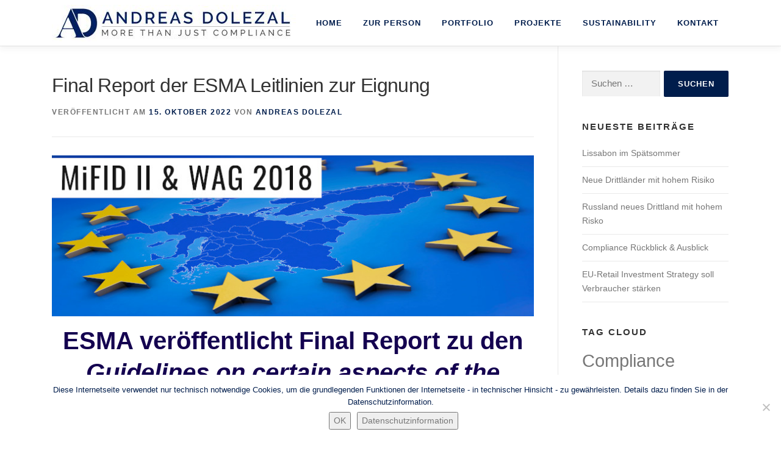

--- FILE ---
content_type: text/html; charset=UTF-8
request_url: https://www.andreasdolezal.at/kommende-esma-leitlinien-zur-eignung/
body_size: 15990
content:
<!DOCTYPE html>
<html dir="ltr" lang="de" prefix="og: https://ogp.me/ns#">
<head>
<meta charset="UTF-8">
<meta name="viewport" content="width=device-width, initial-scale=1">
<link rel="profile" href="http://gmpg.org/xfn/11">
<title>Final Report der ESMA Leitlinien zur Eignung - Andreas Dolezal</title>

		<!-- All in One SEO Pro 4.9.3 - aioseo.com -->
	<meta name="description" content="ESMA veröffentlicht Final Report zu den Guidelines on certain aspects of the MiFID II suitability requirements Am 23. September 2022 hat die Europäische Wertpapier- und Marktaufsichtsbehörde ESMA den Final Report zu den neuen Leitlinien zur MiFID II-Beurteilung der Eignung/Geeignetheit veröffentlicht. Darin enthalten sind auch die Sichtweise der ESMA zur Abfrage der Nachhaltigkeitspräferenzen. Am 27. Januar" />
	<meta name="robots" content="max-image-preview:large" />
	<meta name="author" content="Andreas Dolezal"/>
	<link rel="canonical" href="https://www.andreasdolezal.at/kommende-esma-leitlinien-zur-eignung/" />
	<meta name="generator" content="All in One SEO Pro (AIOSEO) 4.9.3" />
		<meta property="og:locale" content="de_DE" />
		<meta property="og:site_name" content="Andreas Dolezal - MORE THAN JUST COMPLIANCE" />
		<meta property="og:type" content="article" />
		<meta property="og:title" content="Final Report der ESMA Leitlinien zur Eignung - Andreas Dolezal" />
		<meta property="og:description" content="ESMA veröffentlicht Final Report zu den Guidelines on certain aspects of the MiFID II suitability requirements Am 23. September 2022 hat die Europäische Wertpapier- und Marktaufsichtsbehörde ESMA den Final Report zu den neuen Leitlinien zur MiFID II-Beurteilung der Eignung/Geeignetheit veröffentlicht. Darin enthalten sind auch die Sichtweise der ESMA zur Abfrage der Nachhaltigkeitspräferenzen. Am 27. Januar" />
		<meta property="og:url" content="https://www.andreasdolezal.at/kommende-esma-leitlinien-zur-eignung/" />
		<meta property="og:image" content="https://www.andreasdolezal.at/wp-content/uploads/2023/02/SE_Handbuch_Andreas_Dolezal_Portrait.png" />
		<meta property="og:image:secure_url" content="https://www.andreasdolezal.at/wp-content/uploads/2023/02/SE_Handbuch_Andreas_Dolezal_Portrait.png" />
		<meta property="og:image:width" content="600" />
		<meta property="og:image:height" content="564" />
		<meta property="article:published_time" content="2022-10-15T12:19:42+00:00" />
		<meta property="article:modified_time" content="2023-01-10T16:54:22+00:00" />
		<meta name="twitter:card" content="summary_large_image" />
		<meta name="twitter:title" content="Final Report der ESMA Leitlinien zur Eignung - Andreas Dolezal" />
		<meta name="twitter:description" content="ESMA veröffentlicht Final Report zu den Guidelines on certain aspects of the MiFID II suitability requirements Am 23. September 2022 hat die Europäische Wertpapier- und Marktaufsichtsbehörde ESMA den Final Report zu den neuen Leitlinien zur MiFID II-Beurteilung der Eignung/Geeignetheit veröffentlicht. Darin enthalten sind auch die Sichtweise der ESMA zur Abfrage der Nachhaltigkeitspräferenzen. Am 27. Januar" />
		<meta name="twitter:image" content="https://www.andreasdolezal.at/wp-content/uploads/2023/02/SE_Handbuch_Andreas_Dolezal_Portrait.png" />
		<script type="application/ld+json" class="aioseo-schema">
			{"@context":"https:\/\/schema.org","@graph":[{"@type":"BlogPosting","@id":"https:\/\/www.andreasdolezal.at\/kommende-esma-leitlinien-zur-eignung\/#blogposting","name":"Final Report der ESMA Leitlinien zur Eignung - Andreas Dolezal","headline":"Final Report der ESMA Leitlinien zur Eignung","author":{"@id":"https:\/\/www.andreasdolezal.at\/author\/andreas-dolezal\/#author"},"publisher":{"@id":"https:\/\/www.andreasdolezal.at\/#person"},"image":{"@type":"ImageObject","url":"https:\/\/www.andreasdolezal.at\/wp-content\/uploads\/2021\/08\/Beitragsbild_Andreas_Dolezal_MiFIDII.jpg","width":800,"height":400},"datePublished":"2022-10-15T14:19:42+02:00","dateModified":"2023-01-10T17:54:22+01:00","inLanguage":"de-DE","mainEntityOfPage":{"@id":"https:\/\/www.andreasdolezal.at\/kommende-esma-leitlinien-zur-eignung\/#webpage"},"isPartOf":{"@id":"https:\/\/www.andreasdolezal.at\/kommende-esma-leitlinien-zur-eignung\/#webpage"},"articleSection":"Compliance, MiFID II, Sustainable Finance, Taxonomie"},{"@type":"BreadcrumbList","@id":"https:\/\/www.andreasdolezal.at\/kommende-esma-leitlinien-zur-eignung\/#breadcrumblist","itemListElement":[{"@type":"ListItem","@id":"https:\/\/www.andreasdolezal.at#listItem","position":1,"name":"Home","item":"https:\/\/www.andreasdolezal.at","nextItem":{"@type":"ListItem","@id":"https:\/\/www.andreasdolezal.at\/category\/compliance\/#listItem","name":"Compliance"}},{"@type":"ListItem","@id":"https:\/\/www.andreasdolezal.at\/category\/compliance\/#listItem","position":2,"name":"Compliance","item":"https:\/\/www.andreasdolezal.at\/category\/compliance\/","nextItem":{"@type":"ListItem","@id":"https:\/\/www.andreasdolezal.at\/kommende-esma-leitlinien-zur-eignung\/#listItem","name":"Final Report der ESMA Leitlinien zur Eignung"},"previousItem":{"@type":"ListItem","@id":"https:\/\/www.andreasdolezal.at#listItem","name":"Home"}},{"@type":"ListItem","@id":"https:\/\/www.andreasdolezal.at\/kommende-esma-leitlinien-zur-eignung\/#listItem","position":3,"name":"Final Report der ESMA Leitlinien zur Eignung","previousItem":{"@type":"ListItem","@id":"https:\/\/www.andreasdolezal.at\/category\/compliance\/#listItem","name":"Compliance"}}]},{"@type":"Person","@id":"https:\/\/www.andreasdolezal.at\/#person","name":"Andreas Dolezal","image":{"@type":"ImageObject","@id":"https:\/\/www.andreasdolezal.at\/kommende-esma-leitlinien-zur-eignung\/#personImage","url":"https:\/\/secure.gravatar.com\/avatar\/4abfc9d765ad57ddecd273f5caee5b66ada9915d008bd6f0b22bdbb015c0844a?s=96&d=mm&r=g","width":96,"height":96,"caption":"Andreas Dolezal"}},{"@type":"Person","@id":"https:\/\/www.andreasdolezal.at\/author\/andreas-dolezal\/#author","url":"https:\/\/www.andreasdolezal.at\/author\/andreas-dolezal\/","name":"Andreas Dolezal","image":{"@type":"ImageObject","@id":"https:\/\/www.andreasdolezal.at\/kommende-esma-leitlinien-zur-eignung\/#authorImage","url":"https:\/\/secure.gravatar.com\/avatar\/4abfc9d765ad57ddecd273f5caee5b66ada9915d008bd6f0b22bdbb015c0844a?s=96&d=mm&r=g","width":96,"height":96,"caption":"Andreas Dolezal"}},{"@type":"WebPage","@id":"https:\/\/www.andreasdolezal.at\/kommende-esma-leitlinien-zur-eignung\/#webpage","url":"https:\/\/www.andreasdolezal.at\/kommende-esma-leitlinien-zur-eignung\/","name":"Final Report der ESMA Leitlinien zur Eignung - Andreas Dolezal","description":"ESMA ver\u00f6ffentlicht Final Report zu den Guidelines on certain aspects of the MiFID II suitability requirements Am 23. September 2022 hat die Europ\u00e4ische Wertpapier- und Marktaufsichtsbeh\u00f6rde ESMA den Final Report zu den neuen Leitlinien zur MiFID II-Beurteilung der Eignung\/Geeignetheit ver\u00f6ffentlicht. Darin enthalten sind auch die Sichtweise der ESMA zur Abfrage der Nachhaltigkeitspr\u00e4ferenzen. Am 27. Januar","inLanguage":"de-DE","isPartOf":{"@id":"https:\/\/www.andreasdolezal.at\/#website"},"breadcrumb":{"@id":"https:\/\/www.andreasdolezal.at\/kommende-esma-leitlinien-zur-eignung\/#breadcrumblist"},"author":{"@id":"https:\/\/www.andreasdolezal.at\/author\/andreas-dolezal\/#author"},"creator":{"@id":"https:\/\/www.andreasdolezal.at\/author\/andreas-dolezal\/#author"},"image":{"@type":"ImageObject","url":"https:\/\/www.andreasdolezal.at\/wp-content\/uploads\/2021\/08\/Beitragsbild_Andreas_Dolezal_MiFIDII.jpg","@id":"https:\/\/www.andreasdolezal.at\/kommende-esma-leitlinien-zur-eignung\/#mainImage","width":800,"height":400},"primaryImageOfPage":{"@id":"https:\/\/www.andreasdolezal.at\/kommende-esma-leitlinien-zur-eignung\/#mainImage"},"datePublished":"2022-10-15T14:19:42+02:00","dateModified":"2023-01-10T17:54:22+01:00"},{"@type":"WebSite","@id":"https:\/\/www.andreasdolezal.at\/#website","url":"https:\/\/www.andreasdolezal.at\/","name":"Andreas Dolezal","description":"MORE THAN JUST COMPLIANCE","inLanguage":"de-DE","publisher":{"@id":"https:\/\/www.andreasdolezal.at\/#person"}}]}
		</script>
		<!-- All in One SEO Pro -->

<link rel="alternate" type="application/rss+xml" title="Andreas Dolezal &raquo; Feed" href="https://www.andreasdolezal.at/feed/" />
<link rel="alternate" type="application/rss+xml" title="Andreas Dolezal &raquo; Kommentar-Feed" href="https://www.andreasdolezal.at/comments/feed/" />
<link rel="alternate" title="oEmbed (JSON)" type="application/json+oembed" href="https://www.andreasdolezal.at/wp-json/oembed/1.0/embed?url=https%3A%2F%2Fwww.andreasdolezal.at%2Fkommende-esma-leitlinien-zur-eignung%2F" />
<link rel="alternate" title="oEmbed (XML)" type="text/xml+oembed" href="https://www.andreasdolezal.at/wp-json/oembed/1.0/embed?url=https%3A%2F%2Fwww.andreasdolezal.at%2Fkommende-esma-leitlinien-zur-eignung%2F&#038;format=xml" />
<style id='wp-img-auto-sizes-contain-inline-css' type='text/css'>
img:is([sizes=auto i],[sizes^="auto," i]){contain-intrinsic-size:3000px 1500px}
/*# sourceURL=wp-img-auto-sizes-contain-inline-css */
</style>
<style id='wp-block-library-inline-css' type='text/css'>
:root{--wp-block-synced-color:#7a00df;--wp-block-synced-color--rgb:122,0,223;--wp-bound-block-color:var(--wp-block-synced-color);--wp-editor-canvas-background:#ddd;--wp-admin-theme-color:#007cba;--wp-admin-theme-color--rgb:0,124,186;--wp-admin-theme-color-darker-10:#006ba1;--wp-admin-theme-color-darker-10--rgb:0,107,160.5;--wp-admin-theme-color-darker-20:#005a87;--wp-admin-theme-color-darker-20--rgb:0,90,135;--wp-admin-border-width-focus:2px}@media (min-resolution:192dpi){:root{--wp-admin-border-width-focus:1.5px}}.wp-element-button{cursor:pointer}:root .has-very-light-gray-background-color{background-color:#eee}:root .has-very-dark-gray-background-color{background-color:#313131}:root .has-very-light-gray-color{color:#eee}:root .has-very-dark-gray-color{color:#313131}:root .has-vivid-green-cyan-to-vivid-cyan-blue-gradient-background{background:linear-gradient(135deg,#00d084,#0693e3)}:root .has-purple-crush-gradient-background{background:linear-gradient(135deg,#34e2e4,#4721fb 50%,#ab1dfe)}:root .has-hazy-dawn-gradient-background{background:linear-gradient(135deg,#faaca8,#dad0ec)}:root .has-subdued-olive-gradient-background{background:linear-gradient(135deg,#fafae1,#67a671)}:root .has-atomic-cream-gradient-background{background:linear-gradient(135deg,#fdd79a,#004a59)}:root .has-nightshade-gradient-background{background:linear-gradient(135deg,#330968,#31cdcf)}:root .has-midnight-gradient-background{background:linear-gradient(135deg,#020381,#2874fc)}:root{--wp--preset--font-size--normal:16px;--wp--preset--font-size--huge:42px}.has-regular-font-size{font-size:1em}.has-larger-font-size{font-size:2.625em}.has-normal-font-size{font-size:var(--wp--preset--font-size--normal)}.has-huge-font-size{font-size:var(--wp--preset--font-size--huge)}.has-text-align-center{text-align:center}.has-text-align-left{text-align:left}.has-text-align-right{text-align:right}.has-fit-text{white-space:nowrap!important}#end-resizable-editor-section{display:none}.aligncenter{clear:both}.items-justified-left{justify-content:flex-start}.items-justified-center{justify-content:center}.items-justified-right{justify-content:flex-end}.items-justified-space-between{justify-content:space-between}.screen-reader-text{border:0;clip-path:inset(50%);height:1px;margin:-1px;overflow:hidden;padding:0;position:absolute;width:1px;word-wrap:normal!important}.screen-reader-text:focus{background-color:#ddd;clip-path:none;color:#444;display:block;font-size:1em;height:auto;left:5px;line-height:normal;padding:15px 23px 14px;text-decoration:none;top:5px;width:auto;z-index:100000}html :where(.has-border-color){border-style:solid}html :where([style*=border-top-color]){border-top-style:solid}html :where([style*=border-right-color]){border-right-style:solid}html :where([style*=border-bottom-color]){border-bottom-style:solid}html :where([style*=border-left-color]){border-left-style:solid}html :where([style*=border-width]){border-style:solid}html :where([style*=border-top-width]){border-top-style:solid}html :where([style*=border-right-width]){border-right-style:solid}html :where([style*=border-bottom-width]){border-bottom-style:solid}html :where([style*=border-left-width]){border-left-style:solid}html :where(img[class*=wp-image-]){height:auto;max-width:100%}:where(figure){margin:0 0 1em}html :where(.is-position-sticky){--wp-admin--admin-bar--position-offset:var(--wp-admin--admin-bar--height,0px)}@media screen and (max-width:600px){html :where(.is-position-sticky){--wp-admin--admin-bar--position-offset:0px}}

/*# sourceURL=wp-block-library-inline-css */
</style><style id='wp-block-heading-inline-css' type='text/css'>
h1:where(.wp-block-heading).has-background,h2:where(.wp-block-heading).has-background,h3:where(.wp-block-heading).has-background,h4:where(.wp-block-heading).has-background,h5:where(.wp-block-heading).has-background,h6:where(.wp-block-heading).has-background{padding:1.25em 2.375em}h1.has-text-align-left[style*=writing-mode]:where([style*=vertical-lr]),h1.has-text-align-right[style*=writing-mode]:where([style*=vertical-rl]),h2.has-text-align-left[style*=writing-mode]:where([style*=vertical-lr]),h2.has-text-align-right[style*=writing-mode]:where([style*=vertical-rl]),h3.has-text-align-left[style*=writing-mode]:where([style*=vertical-lr]),h3.has-text-align-right[style*=writing-mode]:where([style*=vertical-rl]),h4.has-text-align-left[style*=writing-mode]:where([style*=vertical-lr]),h4.has-text-align-right[style*=writing-mode]:where([style*=vertical-rl]),h5.has-text-align-left[style*=writing-mode]:where([style*=vertical-lr]),h5.has-text-align-right[style*=writing-mode]:where([style*=vertical-rl]),h6.has-text-align-left[style*=writing-mode]:where([style*=vertical-lr]),h6.has-text-align-right[style*=writing-mode]:where([style*=vertical-rl]){rotate:180deg}
/*# sourceURL=https://www.andreasdolezal.at/wp-includes/blocks/heading/style.min.css */
</style>
<style id='wp-block-image-inline-css' type='text/css'>
.wp-block-image>a,.wp-block-image>figure>a{display:inline-block}.wp-block-image img{box-sizing:border-box;height:auto;max-width:100%;vertical-align:bottom}@media not (prefers-reduced-motion){.wp-block-image img.hide{visibility:hidden}.wp-block-image img.show{animation:show-content-image .4s}}.wp-block-image[style*=border-radius] img,.wp-block-image[style*=border-radius]>a{border-radius:inherit}.wp-block-image.has-custom-border img{box-sizing:border-box}.wp-block-image.aligncenter{text-align:center}.wp-block-image.alignfull>a,.wp-block-image.alignwide>a{width:100%}.wp-block-image.alignfull img,.wp-block-image.alignwide img{height:auto;width:100%}.wp-block-image .aligncenter,.wp-block-image .alignleft,.wp-block-image .alignright,.wp-block-image.aligncenter,.wp-block-image.alignleft,.wp-block-image.alignright{display:table}.wp-block-image .aligncenter>figcaption,.wp-block-image .alignleft>figcaption,.wp-block-image .alignright>figcaption,.wp-block-image.aligncenter>figcaption,.wp-block-image.alignleft>figcaption,.wp-block-image.alignright>figcaption{caption-side:bottom;display:table-caption}.wp-block-image .alignleft{float:left;margin:.5em 1em .5em 0}.wp-block-image .alignright{float:right;margin:.5em 0 .5em 1em}.wp-block-image .aligncenter{margin-left:auto;margin-right:auto}.wp-block-image :where(figcaption){margin-bottom:1em;margin-top:.5em}.wp-block-image.is-style-circle-mask img{border-radius:9999px}@supports ((-webkit-mask-image:none) or (mask-image:none)) or (-webkit-mask-image:none){.wp-block-image.is-style-circle-mask img{border-radius:0;-webkit-mask-image:url('data:image/svg+xml;utf8,<svg viewBox="0 0 100 100" xmlns="http://www.w3.org/2000/svg"><circle cx="50" cy="50" r="50"/></svg>');mask-image:url('data:image/svg+xml;utf8,<svg viewBox="0 0 100 100" xmlns="http://www.w3.org/2000/svg"><circle cx="50" cy="50" r="50"/></svg>');mask-mode:alpha;-webkit-mask-position:center;mask-position:center;-webkit-mask-repeat:no-repeat;mask-repeat:no-repeat;-webkit-mask-size:contain;mask-size:contain}}:root :where(.wp-block-image.is-style-rounded img,.wp-block-image .is-style-rounded img){border-radius:9999px}.wp-block-image figure{margin:0}.wp-lightbox-container{display:flex;flex-direction:column;position:relative}.wp-lightbox-container img{cursor:zoom-in}.wp-lightbox-container img:hover+button{opacity:1}.wp-lightbox-container button{align-items:center;backdrop-filter:blur(16px) saturate(180%);background-color:#5a5a5a40;border:none;border-radius:4px;cursor:zoom-in;display:flex;height:20px;justify-content:center;opacity:0;padding:0;position:absolute;right:16px;text-align:center;top:16px;width:20px;z-index:100}@media not (prefers-reduced-motion){.wp-lightbox-container button{transition:opacity .2s ease}}.wp-lightbox-container button:focus-visible{outline:3px auto #5a5a5a40;outline:3px auto -webkit-focus-ring-color;outline-offset:3px}.wp-lightbox-container button:hover{cursor:pointer;opacity:1}.wp-lightbox-container button:focus{opacity:1}.wp-lightbox-container button:focus,.wp-lightbox-container button:hover,.wp-lightbox-container button:not(:hover):not(:active):not(.has-background){background-color:#5a5a5a40;border:none}.wp-lightbox-overlay{box-sizing:border-box;cursor:zoom-out;height:100vh;left:0;overflow:hidden;position:fixed;top:0;visibility:hidden;width:100%;z-index:100000}.wp-lightbox-overlay .close-button{align-items:center;cursor:pointer;display:flex;justify-content:center;min-height:40px;min-width:40px;padding:0;position:absolute;right:calc(env(safe-area-inset-right) + 16px);top:calc(env(safe-area-inset-top) + 16px);z-index:5000000}.wp-lightbox-overlay .close-button:focus,.wp-lightbox-overlay .close-button:hover,.wp-lightbox-overlay .close-button:not(:hover):not(:active):not(.has-background){background:none;border:none}.wp-lightbox-overlay .lightbox-image-container{height:var(--wp--lightbox-container-height);left:50%;overflow:hidden;position:absolute;top:50%;transform:translate(-50%,-50%);transform-origin:top left;width:var(--wp--lightbox-container-width);z-index:9999999999}.wp-lightbox-overlay .wp-block-image{align-items:center;box-sizing:border-box;display:flex;height:100%;justify-content:center;margin:0;position:relative;transform-origin:0 0;width:100%;z-index:3000000}.wp-lightbox-overlay .wp-block-image img{height:var(--wp--lightbox-image-height);min-height:var(--wp--lightbox-image-height);min-width:var(--wp--lightbox-image-width);width:var(--wp--lightbox-image-width)}.wp-lightbox-overlay .wp-block-image figcaption{display:none}.wp-lightbox-overlay button{background:none;border:none}.wp-lightbox-overlay .scrim{background-color:#fff;height:100%;opacity:.9;position:absolute;width:100%;z-index:2000000}.wp-lightbox-overlay.active{visibility:visible}@media not (prefers-reduced-motion){.wp-lightbox-overlay.active{animation:turn-on-visibility .25s both}.wp-lightbox-overlay.active img{animation:turn-on-visibility .35s both}.wp-lightbox-overlay.show-closing-animation:not(.active){animation:turn-off-visibility .35s both}.wp-lightbox-overlay.show-closing-animation:not(.active) img{animation:turn-off-visibility .25s both}.wp-lightbox-overlay.zoom.active{animation:none;opacity:1;visibility:visible}.wp-lightbox-overlay.zoom.active .lightbox-image-container{animation:lightbox-zoom-in .4s}.wp-lightbox-overlay.zoom.active .lightbox-image-container img{animation:none}.wp-lightbox-overlay.zoom.active .scrim{animation:turn-on-visibility .4s forwards}.wp-lightbox-overlay.zoom.show-closing-animation:not(.active){animation:none}.wp-lightbox-overlay.zoom.show-closing-animation:not(.active) .lightbox-image-container{animation:lightbox-zoom-out .4s}.wp-lightbox-overlay.zoom.show-closing-animation:not(.active) .lightbox-image-container img{animation:none}.wp-lightbox-overlay.zoom.show-closing-animation:not(.active) .scrim{animation:turn-off-visibility .4s forwards}}@keyframes show-content-image{0%{visibility:hidden}99%{visibility:hidden}to{visibility:visible}}@keyframes turn-on-visibility{0%{opacity:0}to{opacity:1}}@keyframes turn-off-visibility{0%{opacity:1;visibility:visible}99%{opacity:0;visibility:visible}to{opacity:0;visibility:hidden}}@keyframes lightbox-zoom-in{0%{transform:translate(calc((-100vw + var(--wp--lightbox-scrollbar-width))/2 + var(--wp--lightbox-initial-left-position)),calc(-50vh + var(--wp--lightbox-initial-top-position))) scale(var(--wp--lightbox-scale))}to{transform:translate(-50%,-50%) scale(1)}}@keyframes lightbox-zoom-out{0%{transform:translate(-50%,-50%) scale(1);visibility:visible}99%{visibility:visible}to{transform:translate(calc((-100vw + var(--wp--lightbox-scrollbar-width))/2 + var(--wp--lightbox-initial-left-position)),calc(-50vh + var(--wp--lightbox-initial-top-position))) scale(var(--wp--lightbox-scale));visibility:hidden}}
/*# sourceURL=https://www.andreasdolezal.at/wp-includes/blocks/image/style.min.css */
</style>
<style id='wp-block-image-theme-inline-css' type='text/css'>
:root :where(.wp-block-image figcaption){color:#555;font-size:13px;text-align:center}.is-dark-theme :root :where(.wp-block-image figcaption){color:#ffffffa6}.wp-block-image{margin:0 0 1em}
/*# sourceURL=https://www.andreasdolezal.at/wp-includes/blocks/image/theme.min.css */
</style>
<style id='wp-block-paragraph-inline-css' type='text/css'>
.is-small-text{font-size:.875em}.is-regular-text{font-size:1em}.is-large-text{font-size:2.25em}.is-larger-text{font-size:3em}.has-drop-cap:not(:focus):first-letter{float:left;font-size:8.4em;font-style:normal;font-weight:100;line-height:.68;margin:.05em .1em 0 0;text-transform:uppercase}body.rtl .has-drop-cap:not(:focus):first-letter{float:none;margin-left:.1em}p.has-drop-cap.has-background{overflow:hidden}:root :where(p.has-background){padding:1.25em 2.375em}:where(p.has-text-color:not(.has-link-color)) a{color:inherit}p.has-text-align-left[style*="writing-mode:vertical-lr"],p.has-text-align-right[style*="writing-mode:vertical-rl"]{rotate:180deg}
/*# sourceURL=https://www.andreasdolezal.at/wp-includes/blocks/paragraph/style.min.css */
</style>
<style id='wp-block-separator-inline-css' type='text/css'>
@charset "UTF-8";.wp-block-separator{border:none;border-top:2px solid}:root :where(.wp-block-separator.is-style-dots){height:auto;line-height:1;text-align:center}:root :where(.wp-block-separator.is-style-dots):before{color:currentColor;content:"···";font-family:serif;font-size:1.5em;letter-spacing:2em;padding-left:2em}.wp-block-separator.is-style-dots{background:none!important;border:none!important}
/*# sourceURL=https://www.andreasdolezal.at/wp-includes/blocks/separator/style.min.css */
</style>
<style id='wp-block-separator-theme-inline-css' type='text/css'>
.wp-block-separator.has-css-opacity{opacity:.4}.wp-block-separator{border:none;border-bottom:2px solid;margin-left:auto;margin-right:auto}.wp-block-separator.has-alpha-channel-opacity{opacity:1}.wp-block-separator:not(.is-style-wide):not(.is-style-dots){width:100px}.wp-block-separator.has-background:not(.is-style-dots){border-bottom:none;height:1px}.wp-block-separator.has-background:not(.is-style-wide):not(.is-style-dots){height:2px}
/*# sourceURL=https://www.andreasdolezal.at/wp-includes/blocks/separator/theme.min.css */
</style>
<style id='global-styles-inline-css' type='text/css'>
:root{--wp--preset--aspect-ratio--square: 1;--wp--preset--aspect-ratio--4-3: 4/3;--wp--preset--aspect-ratio--3-4: 3/4;--wp--preset--aspect-ratio--3-2: 3/2;--wp--preset--aspect-ratio--2-3: 2/3;--wp--preset--aspect-ratio--16-9: 16/9;--wp--preset--aspect-ratio--9-16: 9/16;--wp--preset--color--black: #000000;--wp--preset--color--cyan-bluish-gray: #abb8c3;--wp--preset--color--white: #ffffff;--wp--preset--color--pale-pink: #f78da7;--wp--preset--color--vivid-red: #cf2e2e;--wp--preset--color--luminous-vivid-orange: #ff6900;--wp--preset--color--luminous-vivid-amber: #fcb900;--wp--preset--color--light-green-cyan: #7bdcb5;--wp--preset--color--vivid-green-cyan: #00d084;--wp--preset--color--pale-cyan-blue: #8ed1fc;--wp--preset--color--vivid-cyan-blue: #0693e3;--wp--preset--color--vivid-purple: #9b51e0;--wp--preset--gradient--vivid-cyan-blue-to-vivid-purple: linear-gradient(135deg,rgb(6,147,227) 0%,rgb(155,81,224) 100%);--wp--preset--gradient--light-green-cyan-to-vivid-green-cyan: linear-gradient(135deg,rgb(122,220,180) 0%,rgb(0,208,130) 100%);--wp--preset--gradient--luminous-vivid-amber-to-luminous-vivid-orange: linear-gradient(135deg,rgb(252,185,0) 0%,rgb(255,105,0) 100%);--wp--preset--gradient--luminous-vivid-orange-to-vivid-red: linear-gradient(135deg,rgb(255,105,0) 0%,rgb(207,46,46) 100%);--wp--preset--gradient--very-light-gray-to-cyan-bluish-gray: linear-gradient(135deg,rgb(238,238,238) 0%,rgb(169,184,195) 100%);--wp--preset--gradient--cool-to-warm-spectrum: linear-gradient(135deg,rgb(74,234,220) 0%,rgb(151,120,209) 20%,rgb(207,42,186) 40%,rgb(238,44,130) 60%,rgb(251,105,98) 80%,rgb(254,248,76) 100%);--wp--preset--gradient--blush-light-purple: linear-gradient(135deg,rgb(255,206,236) 0%,rgb(152,150,240) 100%);--wp--preset--gradient--blush-bordeaux: linear-gradient(135deg,rgb(254,205,165) 0%,rgb(254,45,45) 50%,rgb(107,0,62) 100%);--wp--preset--gradient--luminous-dusk: linear-gradient(135deg,rgb(255,203,112) 0%,rgb(199,81,192) 50%,rgb(65,88,208) 100%);--wp--preset--gradient--pale-ocean: linear-gradient(135deg,rgb(255,245,203) 0%,rgb(182,227,212) 50%,rgb(51,167,181) 100%);--wp--preset--gradient--electric-grass: linear-gradient(135deg,rgb(202,248,128) 0%,rgb(113,206,126) 100%);--wp--preset--gradient--midnight: linear-gradient(135deg,rgb(2,3,129) 0%,rgb(40,116,252) 100%);--wp--preset--font-size--small: 13px;--wp--preset--font-size--medium: 20px;--wp--preset--font-size--large: 36px;--wp--preset--font-size--x-large: 42px;--wp--preset--spacing--20: 0.44rem;--wp--preset--spacing--30: 0.67rem;--wp--preset--spacing--40: 1rem;--wp--preset--spacing--50: 1.5rem;--wp--preset--spacing--60: 2.25rem;--wp--preset--spacing--70: 3.38rem;--wp--preset--spacing--80: 5.06rem;--wp--preset--shadow--natural: 6px 6px 9px rgba(0, 0, 0, 0.2);--wp--preset--shadow--deep: 12px 12px 50px rgba(0, 0, 0, 0.4);--wp--preset--shadow--sharp: 6px 6px 0px rgba(0, 0, 0, 0.2);--wp--preset--shadow--outlined: 6px 6px 0px -3px rgb(255, 255, 255), 6px 6px rgb(0, 0, 0);--wp--preset--shadow--crisp: 6px 6px 0px rgb(0, 0, 0);}:where(.is-layout-flex){gap: 0.5em;}:where(.is-layout-grid){gap: 0.5em;}body .is-layout-flex{display: flex;}.is-layout-flex{flex-wrap: wrap;align-items: center;}.is-layout-flex > :is(*, div){margin: 0;}body .is-layout-grid{display: grid;}.is-layout-grid > :is(*, div){margin: 0;}:where(.wp-block-columns.is-layout-flex){gap: 2em;}:where(.wp-block-columns.is-layout-grid){gap: 2em;}:where(.wp-block-post-template.is-layout-flex){gap: 1.25em;}:where(.wp-block-post-template.is-layout-grid){gap: 1.25em;}.has-black-color{color: var(--wp--preset--color--black) !important;}.has-cyan-bluish-gray-color{color: var(--wp--preset--color--cyan-bluish-gray) !important;}.has-white-color{color: var(--wp--preset--color--white) !important;}.has-pale-pink-color{color: var(--wp--preset--color--pale-pink) !important;}.has-vivid-red-color{color: var(--wp--preset--color--vivid-red) !important;}.has-luminous-vivid-orange-color{color: var(--wp--preset--color--luminous-vivid-orange) !important;}.has-luminous-vivid-amber-color{color: var(--wp--preset--color--luminous-vivid-amber) !important;}.has-light-green-cyan-color{color: var(--wp--preset--color--light-green-cyan) !important;}.has-vivid-green-cyan-color{color: var(--wp--preset--color--vivid-green-cyan) !important;}.has-pale-cyan-blue-color{color: var(--wp--preset--color--pale-cyan-blue) !important;}.has-vivid-cyan-blue-color{color: var(--wp--preset--color--vivid-cyan-blue) !important;}.has-vivid-purple-color{color: var(--wp--preset--color--vivid-purple) !important;}.has-black-background-color{background-color: var(--wp--preset--color--black) !important;}.has-cyan-bluish-gray-background-color{background-color: var(--wp--preset--color--cyan-bluish-gray) !important;}.has-white-background-color{background-color: var(--wp--preset--color--white) !important;}.has-pale-pink-background-color{background-color: var(--wp--preset--color--pale-pink) !important;}.has-vivid-red-background-color{background-color: var(--wp--preset--color--vivid-red) !important;}.has-luminous-vivid-orange-background-color{background-color: var(--wp--preset--color--luminous-vivid-orange) !important;}.has-luminous-vivid-amber-background-color{background-color: var(--wp--preset--color--luminous-vivid-amber) !important;}.has-light-green-cyan-background-color{background-color: var(--wp--preset--color--light-green-cyan) !important;}.has-vivid-green-cyan-background-color{background-color: var(--wp--preset--color--vivid-green-cyan) !important;}.has-pale-cyan-blue-background-color{background-color: var(--wp--preset--color--pale-cyan-blue) !important;}.has-vivid-cyan-blue-background-color{background-color: var(--wp--preset--color--vivid-cyan-blue) !important;}.has-vivid-purple-background-color{background-color: var(--wp--preset--color--vivid-purple) !important;}.has-black-border-color{border-color: var(--wp--preset--color--black) !important;}.has-cyan-bluish-gray-border-color{border-color: var(--wp--preset--color--cyan-bluish-gray) !important;}.has-white-border-color{border-color: var(--wp--preset--color--white) !important;}.has-pale-pink-border-color{border-color: var(--wp--preset--color--pale-pink) !important;}.has-vivid-red-border-color{border-color: var(--wp--preset--color--vivid-red) !important;}.has-luminous-vivid-orange-border-color{border-color: var(--wp--preset--color--luminous-vivid-orange) !important;}.has-luminous-vivid-amber-border-color{border-color: var(--wp--preset--color--luminous-vivid-amber) !important;}.has-light-green-cyan-border-color{border-color: var(--wp--preset--color--light-green-cyan) !important;}.has-vivid-green-cyan-border-color{border-color: var(--wp--preset--color--vivid-green-cyan) !important;}.has-pale-cyan-blue-border-color{border-color: var(--wp--preset--color--pale-cyan-blue) !important;}.has-vivid-cyan-blue-border-color{border-color: var(--wp--preset--color--vivid-cyan-blue) !important;}.has-vivid-purple-border-color{border-color: var(--wp--preset--color--vivid-purple) !important;}.has-vivid-cyan-blue-to-vivid-purple-gradient-background{background: var(--wp--preset--gradient--vivid-cyan-blue-to-vivid-purple) !important;}.has-light-green-cyan-to-vivid-green-cyan-gradient-background{background: var(--wp--preset--gradient--light-green-cyan-to-vivid-green-cyan) !important;}.has-luminous-vivid-amber-to-luminous-vivid-orange-gradient-background{background: var(--wp--preset--gradient--luminous-vivid-amber-to-luminous-vivid-orange) !important;}.has-luminous-vivid-orange-to-vivid-red-gradient-background{background: var(--wp--preset--gradient--luminous-vivid-orange-to-vivid-red) !important;}.has-very-light-gray-to-cyan-bluish-gray-gradient-background{background: var(--wp--preset--gradient--very-light-gray-to-cyan-bluish-gray) !important;}.has-cool-to-warm-spectrum-gradient-background{background: var(--wp--preset--gradient--cool-to-warm-spectrum) !important;}.has-blush-light-purple-gradient-background{background: var(--wp--preset--gradient--blush-light-purple) !important;}.has-blush-bordeaux-gradient-background{background: var(--wp--preset--gradient--blush-bordeaux) !important;}.has-luminous-dusk-gradient-background{background: var(--wp--preset--gradient--luminous-dusk) !important;}.has-pale-ocean-gradient-background{background: var(--wp--preset--gradient--pale-ocean) !important;}.has-electric-grass-gradient-background{background: var(--wp--preset--gradient--electric-grass) !important;}.has-midnight-gradient-background{background: var(--wp--preset--gradient--midnight) !important;}.has-small-font-size{font-size: var(--wp--preset--font-size--small) !important;}.has-medium-font-size{font-size: var(--wp--preset--font-size--medium) !important;}.has-large-font-size{font-size: var(--wp--preset--font-size--large) !important;}.has-x-large-font-size{font-size: var(--wp--preset--font-size--x-large) !important;}
/*# sourceURL=global-styles-inline-css */
</style>

<style id='classic-theme-styles-inline-css' type='text/css'>
/*! This file is auto-generated */
.wp-block-button__link{color:#fff;background-color:#32373c;border-radius:9999px;box-shadow:none;text-decoration:none;padding:calc(.667em + 2px) calc(1.333em + 2px);font-size:1.125em}.wp-block-file__button{background:#32373c;color:#fff;text-decoration:none}
/*# sourceURL=/wp-includes/css/classic-themes.min.css */
</style>
<link rel='stylesheet' id='hm_custom_css-css' href='https://www.andreasdolezal.at/wp-content/uploads/hm_custom_css_js/custom.css' type='text/css' media='all' />
<link rel='stylesheet' id='wpo_min-header-0-css' href='https://www.andreasdolezal.at/wp-content/cache/wpo-minify/1768982702/assets/wpo-minify-header-937f5c51.min.css' type='text/css' media='all' />
<script type="text/javascript" src="https://www.andreasdolezal.at/wp-content/cache/wpo-minify/1768982702/assets/wpo-minify-header-7a7c0e3c.min.js" id="wpo_min-header-0-js"></script>
<link rel="https://api.w.org/" href="https://www.andreasdolezal.at/wp-json/" /><link rel="alternate" title="JSON" type="application/json" href="https://www.andreasdolezal.at/wp-json/wp/v2/posts/6675" /><link rel="EditURI" type="application/rsd+xml" title="RSD" href="https://www.andreasdolezal.at/xmlrpc.php?rsd" />
<meta name="generator" content="WordPress 6.9" />
<link rel='shortlink' href='https://www.andreasdolezal.at/?p=6675' />
<meta name="generator" content="Powered by Buttons X - Powerful Button Builder for WordPress."/>
<link rel="icon" href="https://www.andreasdolezal.at/wp-content/uploads/2019/04/cropped-Icon_AD_rund-32x32.png" sizes="32x32" />
<link rel="icon" href="https://www.andreasdolezal.at/wp-content/uploads/2019/04/cropped-Icon_AD_rund-192x192.png" sizes="192x192" />
<link rel="apple-touch-icon" href="https://www.andreasdolezal.at/wp-content/uploads/2019/04/cropped-Icon_AD_rund-180x180.png" />
<meta name="msapplication-TileImage" content="https://www.andreasdolezal.at/wp-content/uploads/2019/04/cropped-Icon_AD_rund-270x270.png" />
</head>

<body class="wp-singular post-template-default single single-post postid-6675 single-format-standard wp-custom-logo wp-theme-onepress cookies-not-set">
<div id="page" class="hfeed site">
	<a class="skip-link screen-reader-text" href="#content">Zum Inhalt springen</a>
	<div id="header-section" class="h-on-top no-transparent">		<header id="masthead" class="site-header header-contained is-sticky no-scroll no-t h-on-top" role="banner">
			<div class="container">
				<div class="site-branding">
					<div class="site-brand-inner has-logo-img no-desc"><div class="site-logo-div"><a href="https://www.andreasdolezal.at/" class="custom-logo-link  no-t-logo" rel="home" itemprop="url"><img width="400" height="60" src="https://www.andreasdolezal.at/wp-content/uploads/2019/09/cropped-Logo_Andreas_Dolezal_More_than_just_Compliance_400x60.jpg" class="custom-logo" alt="Andreas Dolezal" itemprop="logo" decoding="async" srcset="https://www.andreasdolezal.at/wp-content/uploads/2019/09/cropped-Logo_Andreas_Dolezal_More_than_just_Compliance_400x60.jpg 400w, https://www.andreasdolezal.at/wp-content/uploads/2019/09/cropped-Logo_Andreas_Dolezal_More_than_just_Compliance_400x60-300x45.jpg 300w" sizes="(max-width: 400px) 100vw, 400px" /></a></div></div>				</div>
				<div class="header-right-wrapper">
					<a href="#0" id="nav-toggle">Menü<span></span></a>
					<nav id="site-navigation" class="main-navigation" role="navigation">
						<ul class="onepress-menu">
							<li id="menu-item-32" class="menu-item menu-item-type-post_type menu-item-object-page menu-item-home menu-item-32"><a href="https://www.andreasdolezal.at/">Home</a></li>
<li id="menu-item-62" class="menu-item menu-item-type-post_type menu-item-object-page menu-item-has-children menu-item-62"><a href="https://www.andreasdolezal.at/ueber-andreas-dolezal/">Zur Person</a>
<ul class="sub-menu">
	<li id="menu-item-6998" class="menu-item menu-item-type-post_type menu-item-object-page menu-item-6998"><a href="https://www.andreasdolezal.at/ueber-andreas-dolezal/">Andreas Dolezal</a></li>
	<li id="menu-item-9445" class="menu-item menu-item-type-post_type menu-item-object-page menu-item-9445"><a href="https://www.andreasdolezal.at/certified-csr-expert/">Certified CSR Expert</a></li>
	<li id="menu-item-7001" class="menu-item menu-item-type-post_type menu-item-object-page menu-item-7001"><a href="https://www.andreasdolezal.at/personal-sustainability/">Personal Sustainability</a></li>
	<li id="menu-item-8557" class="menu-item menu-item-type-post_type menu-item-object-page menu-item-8557"><a href="https://www.andreasdolezal.at/sustainable-consulting/">Sustainable Consulting</a></li>
	<li id="menu-item-7881" class="menu-item menu-item-type-post_type menu-item-object-page menu-item-7881"><a href="https://www.andreasdolezal.at/referenzen/">Referenzen</a></li>
</ul>
</li>
<li id="menu-item-5900" class="menu-item menu-item-type-post_type menu-item-object-page menu-item-has-children menu-item-5900"><a href="https://www.andreasdolezal.at/portfolio/">Portfolio</a>
<ul class="sub-menu">
	<li id="menu-item-5919" class="menu-item menu-item-type-post_type menu-item-object-page menu-item-5919"><a href="https://www.andreasdolezal.at/mifid-ii-wag-2018-compliance-fuer-wertpapierdienstleister/">MiFID II &#038; WAG 2018</a></li>
	<li id="menu-item-6198" class="menu-item menu-item-type-post_type menu-item-object-page menu-item-6198"><a href="https://www.andreasdolezal.at/sustainable-finance-nachhaltiges-finanzwesen/">Sustainable Finance</a></li>
	<li id="menu-item-6193" class="menu-item menu-item-type-post_type menu-item-object-post menu-item-6193"><a href="https://www.andreasdolezal.at/geldwaesche-ist-kein-kavaliersdelikt/">Geldwäsche-Prävention</a></li>
	<li id="menu-item-9524" class="menu-item menu-item-type-post_type menu-item-object-page menu-item-9524"><a href="https://www.andreasdolezal.at/umweltzeichen-fuer-nachhaltige-finanzprodukte/">Nachhaltige Finanzprodukte</a></li>
	<li id="menu-item-8559" class="menu-item menu-item-type-post_type menu-item-object-page menu-item-8559"><a href="https://www.andreasdolezal.at/sustainable-consulting/">Sustainable Consulting</a></li>
	<li id="menu-item-5949" class="menu-item menu-item-type-post_type menu-item-object-page menu-item-5949"><a href="https://www.andreasdolezal.at/referenzen/">Referenzen</a></li>
</ul>
</li>
<li id="menu-item-9908" class="menu-item menu-item-type-post_type menu-item-object-page menu-item-has-children menu-item-9908"><a href="https://www.andreasdolezal.at/plattform-sustainable-entrepreneur/">Projekte</a>
<ul class="sub-menu">
	<li id="menu-item-5904" class="menu-item menu-item-type-post_type menu-item-object-page menu-item-5904"><a href="https://www.andreasdolezal.at/plattform-sustainable-entrepreneur/">Sustainable Entrepreneur</a></li>
	<li id="menu-item-9909" class="menu-item menu-item-type-post_type menu-item-object-page menu-item-9909"><a href="https://www.andreasdolezal.at/bettidrink-nachhaltig-erfrischend/">BETTIDRINK I Better taste. No waste.</a></li>
	<li id="menu-item-5925" class="menu-item menu-item-type-post_type menu-item-object-page menu-item-5925"><a href="https://www.andreasdolezal.at/fachliteratur/">Meine Fachbücher</a></li>
</ul>
</li>
<li id="menu-item-6549" class="menu-item menu-item-type-post_type menu-item-object-post menu-item-has-children menu-item-6549"><a href="https://www.andreasdolezal.at/nachhaltigkeit-rueckt-in-den-fokus-von-kunden-lieferanten-banken/">Sustainability</a>
<ul class="sub-menu">
	<li id="menu-item-9850" class="menu-item menu-item-type-post_type menu-item-object-post menu-item-9850"><a href="https://www.andreasdolezal.at/was-ist-corporate-sustainability/">Corporate Sustainability</a></li>
	<li id="menu-item-8561" class="menu-item menu-item-type-post_type menu-item-object-page menu-item-8561"><a href="https://www.andreasdolezal.at/sustainable-consulting/">Sustainable Consulting</a></li>
	<li id="menu-item-9525" class="menu-item menu-item-type-post_type menu-item-object-page menu-item-9525"><a href="https://www.andreasdolezal.at/umweltzeichen-fuer-nachhaltige-finanzprodukte/">Nachhaltige Finanzprodukte</a></li>
	<li id="menu-item-7972" class="menu-item menu-item-type-post_type menu-item-object-page menu-item-7972"><a href="https://www.andreasdolezal.at/mit-foerderung-zu-mehr-nachhaltigkeit/">Geförderte Beratung</a></li>
	<li id="menu-item-9603" class="menu-item menu-item-type-post_type menu-item-object-page menu-item-9603"><a href="https://www.andreasdolezal.at/partner/">Partner &#038; Netzwerk</a></li>
</ul>
</li>
<li id="menu-item-5896" class="menu-item menu-item-type-post_type menu-item-object-page menu-item-has-children menu-item-5896"><a href="https://www.andreasdolezal.at/kontakt/">Kontakt</a>
<ul class="sub-menu">
	<li id="menu-item-7106" class="menu-item menu-item-type-post_type menu-item-object-page menu-item-7106"><a href="https://www.andreasdolezal.at/anmeldung-zum-newsletter/">Newsletter</a></li>
	<li id="menu-item-5897" class="menu-item menu-item-type-post_type menu-item-object-page menu-item-5897"><a href="https://www.andreasdolezal.at/impressum/">Impressum</a></li>
	<li id="menu-item-5899" class="menu-item menu-item-type-post_type menu-item-object-page menu-item-5899"><a href="https://www.andreasdolezal.at/datenschutzinformation/">Datenschutzinformation</a></li>
	<li id="menu-item-5898" class="menu-item menu-item-type-post_type menu-item-object-page menu-item-5898"><a href="https://www.andreasdolezal.at/rechtshinweis/">Rechtshinweis</a></li>
</ul>
</li>
						</ul>
					</nav>

				</div>
			</div>
		</header>
		</div>
	<div id="content" class="site-content">

		
		<div id="content-inside" class="container right-sidebar">
			<div id="primary" class="content-area">
				<main id="main" class="site-main" role="main">

				
					<article id="post-6675" class="post-6675 post type-post status-publish format-standard has-post-thumbnail hentry category-compliance category-mifid-ii category-sustainable-finance category-taxonomie">
	<header class="entry-header">
		<h1 class="entry-title">Final Report der ESMA Leitlinien zur Eignung</h1>        		<div class="entry-meta">
			<span class="posted-on">Veröffentlicht am <a href="https://www.andreasdolezal.at/kommende-esma-leitlinien-zur-eignung/" rel="bookmark"><time class="entry-date published" datetime="2022-10-15T14:19:42+02:00">15. Oktober 2022</time><time class="updated hide" datetime="2023-01-10T17:54:22+01:00">10. Januar 2023</time></a></span><span class="byline"> von <span class="author vcard"><a  rel="author" class="url fn n" href="https://www.andreasdolezal.at/author/andreas-dolezal/">Andreas Dolezal</a></span></span>		</div>
        	</header>

    
	<div class="entry-content">
		
<figure class="wp-block-image size-full"><img fetchpriority="high" decoding="async" width="800" height="267" src="https://www.andreasdolezal.at/wp-content/uploads/2021/08/Header_Andreas_Dolezal_MiFIDII_WAG2018.jpg" alt="Header_Andreas_Dolezal_MiFIDII_WAG2018" class="wp-image-5650" srcset="https://www.andreasdolezal.at/wp-content/uploads/2021/08/Header_Andreas_Dolezal_MiFIDII_WAG2018.jpg 800w, https://www.andreasdolezal.at/wp-content/uploads/2021/08/Header_Andreas_Dolezal_MiFIDII_WAG2018-300x100.jpg 300w, https://www.andreasdolezal.at/wp-content/uploads/2021/08/Header_Andreas_Dolezal_MiFIDII_WAG2018-768x256.jpg 768w" sizes="(max-width: 800px) 100vw, 800px" /></figure>



<h1 class="has-text-align-center has-white-background-color has-text-color has-background wp-block-heading" style="color:#140050">ESMA veröffentlicht Final Report zu den <em>Guidelines on certain aspects of the MiFID II suitability requirements</em></h1>



<p class="has-black-color has-text-color has-medium-font-size"><strong>Am 23. September 2022 hat die Europäische Wertpapier- und Marktaufsichtsbehörde ESMA den Final Report zu den neuen Leitlinien zur MiFID II-Beurteilung der Eignung/Geeignetheit veröffentlicht. Darin enthalten sind auch die Sichtweise der ESMA zur Abfrage der Nachhaltigkeitspräferenzen.</strong></p>



<p class="has-black-color has-text-color" style="font-size:18px">Am 27. Januar 2022 veröffentlichte die ESMA ein Konsultationspapier zum Entwurf von Leitlinien zu bestimmten Aspekten der MiFID-II-Eignungsanforderungen. Der Konsultationszeitraum endete am 27. April 2022. Die ESMA erhielt 90 Antworten, von denen 10 vertraulich waren. Die ESMA holte auch den Rat der Securities and Markets Stakeholder Group SMSG ein.</p>



<p class="has-black-color has-text-color" style="font-size:18px">Der Abschlussbericht fasst die Antworten zusammen, analysiert sie und erläutert, wie die Antworten zusammen mit den Empfehlungen der SMSG berücksichtigt wurden. Ebenso wie die ESMA empfehle ich, diesen Final Report (Link am Ende dieses Beitrages) zusammen mit dem am 27. Januar 2022 veröffentlichten Entwurf zu lesen, um einen vollständigen Überblick über die Gründe für die Leitlinien zu erhalten.</p>



<hr class="wp-block-separator has-text-color has-black-color has-alpha-channel-opacity has-black-background-color has-background"/>



<h2 class="has-text-align-center has-text-color wp-block-heading" style="color:#140050">Mangelnde Daten</h2>



<p class="has-black-color has-text-color" style="font-size:18px">Eine Reihe von Marktteilnehmern gaben laut ESMA an, dass es der Mangel an Daten sowohl Vertreibern als auch Produktherstellern erschwert, Anlageprodukte anzubieten, die sich zu einem hohen Anteil an der Taxonomie ausrichten, nachhaltige Investitionen aufweisen oder die wichtigsten negativen Auswirkungen durch die Verwendung quantitativer Indikatoren zu berücksichtigen. Angemerkt wurde auch, dass selbst wenn ESG-Daten verfügbar sind, deren Zuverlässigkeit fraglich ist und die korrekte Integration von Nachhaltigkeit in die Beratung dadurch erschwert wird. Hoffnungsfrohe Antwort der ESMA:</p>



<p class="has-black-color has-pale-cyan-blue-background-color has-text-color has-background" style="font-size:18px"><em>Die ESMA ist sich bewusst, dass die Berechnung quantitativer Nachhaltigkeitsindikatoren aufgrund fehlender Daten oder aufgrund der begrenzten Zuverlässigkeit der erforderlichen Daten nicht immer einfach ist. Dennoch ist die ESMA davon überzeugt, dass sich die Situation verbessert, wie der wachsende Anteil der von Datenanbietern bereitgestellten ESG-Daten zeigt.</em></p>



<hr class="wp-block-separator has-text-color has-black-color has-alpha-channel-opacity has-black-background-color has-background"/>



<h2 class="has-text-align-center has-text-color wp-block-heading" style="color:#140050">Komplexer Rechtsrahmen</h2>



<p class="has-black-color has-text-color" style="font-size:18px">Die befragten Marktteilnehmer wiesen weiters auf die Komplexität des Rechtsrahmens für nachhaltige Finanzen hin und betonten in ihren Rückmeldungen an die ESMA, dass die zeitliche Verschiebung der verschiedenen Teile des EU-Rahmens für nachhaltige Finanzen das Umsetzen der neuen Anforderungen für die Finanzbranche sehr behindert. Festgestellt wurde ebenso, dass dies eine erhebliche rechtliche und operative Belastung für Unternehmen darstellt. Geäußert wurde die Forderung an die EU-Kommission, die Umsetzung des delegierten Rechtsakts MiFID II bis zum 2. August 2023 zu verschieben oder alternativ die ESMA aufzufordern, eine zwölfmonatige Übergangsfrist für die Umsetzung der endgültigen Leitlinien in der Aufsichtspraxis nach deren Veröffentlichung vorzusehen. Darauf antwortet die ESMA:</p>



<p class="has-black-color has-pale-cyan-blue-background-color has-text-color has-background" style="font-size:18px"><em>Die ESMA stellt zunächst fest, dass das Datum der Anwendung der neuen MIFID II-Anforderungen zur Eignung in der delegierten Verordnung der Kommission 2021/1253 festgelegt ist und von der ESMA nicht geändert werden kann. Nichtsdestotrotz ist sich die ESMA der Herausforderungen bewusst, vor denen die Unternehmen bei der Umsetzung des EU-Rechtsrahmens für Nachhaltigkeit stehen. Vor diesem Hintergrund hat die ESMA beschlossen, das Datum für die Anwendung dieser Leitlinien auf sechs Monate nach der Veröffentlichung der Übersetzung der Leitlinien festzulegen und nicht auf zwei Monate, wie ursprünglich im Konsultationspapier vorgesehen. Es ist jedoch wichtig zu betonen, dass ungeachtet der von der ESMA getroffenen Entscheidung für diese Leitlinien die Firmen verpflichtet sind, die in der delegierten Verordnung MiFID II festgelegten rechtlichen Anforderungen ab dem 2. August 2022 vollständig zu erfüllen.</em></p>



<p class="has-black-color has-text-color" style="font-size:18px">Die Europäische Aufsichtsbehörde für das Versicherungswesen EIOPA redet nicht so um den heißen Brei herum, sondern findet ehrlichere Worte. Sie zeigt auch mehr Verständnis für die Herausforderungen der Marktteilnehmer, indem sie ihre entsprechenden Leitlinien als unverbindlich deklariert (siehe Beitrag <a rel="noreferrer noopener" href="https://www.andreasdolezal.at/knalleffekt-eiopa-unterbricht-konsultation/" data-type="post" data-id="6510" target="_blank"><strong>Knalleffekt: EIOPA unterbricht Konsultation</strong></a>).</p>



<hr class="wp-block-separator has-text-color has-black-color has-alpha-channel-opacity has-black-background-color has-background"/>



<h2 class="has-text-align-center has-text-color wp-block-heading" style="color:#140050">Gefahr von Green Bleaching</h2>



<p class="has-black-color has-text-color" style="font-size:18px">Die SMSG (Interessengemeinschaft Wertpapiere und Märkt) merkte an, dass die Vermeidung von Greenwashing zwar eine Notwendigkeit ist, dass es aber auch ein umgekehrtes Problem geben könnte: <strong>Green Bleaching</strong>, d.h. Fondsmanager, die in nachhaltige Aktivitäten investieren, dies aber nicht angeben, um die Datenprobleme zu vermeiden, die sich aus den Offenlegungspflichten ergeben. </p>



<p class="has-black-color has-text-color" style="font-size:18px">Bekanntlich sind Fonds von den offengelegten (ESG-)Daten der Unternehmen abhängig, in die investiert wird, Dachfonds wiederum sind von den offengelegten Daten aller zugrunde liegenden Fonds abhängig. Da diese Daten oft noch nicht (vollständig) verfügbar sind, können Fonds keine Angaben zur Nachhaltigkeit machen und ziehen es daher vor, gar keine Angaben zur Nachhaltigkeit zu machen.</p>



<p class="has-black-color has-text-color" style="font-size:18px">Sollte sich dieses Green Bleaching stärker ausbreiten, würde dies die aktuelle Gesetzgebung teilweise irrelevant machen. Aus diesem Grund schlägt die SMSG vor, dass die ESMA versucht, im Rahmen einer Evaluierung der Gesetzgebung Informationen darüber zu sammeln. Auf das Thema Green Bleaching kennt die ESMA augenscheinlich keine Antwort:</p>



<p class="has-black-color has-pale-cyan-blue-background-color has-text-color has-background" style="font-size:18px"><em>Generell möchte die ESMA die Gelegenheit nutzen, um zu bekräftigen, dass der Aktionsplan der Europäischen Kommission zur Finanzierung eines nachhaltigen Wachstums besagt, dass Nachhaltigkeit und der Übergang zu einer kohlenstoffarmen, ressourceneffizienten und kreislauforientierten Wirtschaft von zentraler Bedeutung sind, um die langfristige Wettbewerbsfähigkeit der EU-Wirtschaft sicherzustellen. Die ESMA hat eine Schlüsselrolle bei der Unterstützung dieses Übergangs, wie in ihrer strategischen Ausrichtung 2020-2022 dargelegt. Die Finanzmärkte befinden sich an einem Wendepunkt, da zu beobachten ist, dass sich die Präferenzen der Anleger in Richtung eines Interesses an Finanzprodukten verschieben, die Umwelt-, Sozial- und Governance-Faktoren (ESG) berücksichtigen, die in den letzten Jahren stark zugenommen haben. Darüber hinaus wirken sich Nachhaltigkeitsfaktoren zunehmend auf die Risiken, die Erträge und den Wert von Investitionen aus. Dieses sich verändernde Umfeld hat Auswirkungen auf die Aufgabe der ESMA, den Anlegerschutz zu verbessern und stabile und geordnete Finanzmärkte zu fördern. Die ESMA ist sich der Herausforderungen bewusst, mit denen die Unternehmen bei der Umsetzung der verschiedenen neuen rechtlichen Anforderungen konfrontiert sind, und hat &#8211; aufbauend auf ihrer 2020-Strategie für nachhaltige Finanzen &#8211; kürzlich einen detaillierten Fahrplan veröffentlicht, um die koordinierte Umsetzung des Mandats der ESMA für nachhaltige Finanzen in den nächsten drei Jahren sicherzustellen.</em></p>



<hr class="wp-block-separator has-text-color has-black-color has-alpha-channel-opacity has-black-background-color has-background"/>



<p class="has-black-color has-text-color has-medium-font-size"><strong>Wir Wertpapierdienstleister warten nun darauf, dass aus dem <em>Final Report</em> die <em>Final Guidelines</em> werden. Diese finden sich im <em>Final Report</em> bereits auf den Seiten 39 bis 69 wieder. Sind die finalen Leitlinien in der englischsprachigen Fassung veröffentlicht (ich persönlich schätze so gegen Ende 2022/Anfang 2023), treten sie mit einer Übergangsfrist von 6 Monaten in Kraft (also vermutlich irgendwann Mitte 2023). Eine gehörige Verzögerung, wenn wir davon ausgehen, dass wir diese Leitlinien für das Umsetzen der Abfrage der Nachhaltigkeitspräferenzen eigentlich schon seit 2. August 2022 benötigen.</strong></p>



<hr class="wp-block-separator has-text-color has-black-color has-alpha-channel-opacity has-black-background-color has-background"/>



<h3 class="has-text-align-center wp-block-heading"><a href="https://www.esma.europa.eu/press-news/esma-news/esma-publishes-final-guidelines-mifid-ii-suitability-requirements-0" target="_blank" rel="noreferrer noopener">Externer Link zum Final Report Guidelines on certain aspects of the MiFID II suitability requirements der ESMA</a></h3>



<hr class="wp-block-separator has-text-color has-black-color has-alpha-channel-opacity has-black-background-color has-background"/>



<figure class="wp-block-image size-large"><a href="https://www.andreasdolezal.at/anmeldung-zum-newsletter/" target="_blank" rel="noreferrer noopener"><img decoding="async" width="1024" height="223" src="https://www.andreasdolezal.at/wp-content/uploads/2021/01/Header_Andreas_Dolezal_Anmeldung_Newsletter-1024x223.jpg" alt="Banner_Andreas_Dolezal_Anmeldung_Newsletter" class="wp-image-4701" srcset="https://www.andreasdolezal.at/wp-content/uploads/2021/01/Header_Andreas_Dolezal_Anmeldung_Newsletter-1024x223.jpg 1024w, https://www.andreasdolezal.at/wp-content/uploads/2021/01/Header_Andreas_Dolezal_Anmeldung_Newsletter-300x65.jpg 300w, https://www.andreasdolezal.at/wp-content/uploads/2021/01/Header_Andreas_Dolezal_Anmeldung_Newsletter-768x167.jpg 768w, https://www.andreasdolezal.at/wp-content/uploads/2021/01/Header_Andreas_Dolezal_Anmeldung_Newsletter.jpg 1806w" sizes="(max-width: 1024px) 100vw, 1024px" /></a></figure>
			</div>
    
    <footer class="entry-footer"><span class="cat-links">Veröffentlicht in <a href="https://www.andreasdolezal.at/category/compliance/" rel="category tag">Compliance</a>, <a href="https://www.andreasdolezal.at/category/mifid-ii/" rel="category tag">MiFID II</a>, <a href="https://www.andreasdolezal.at/category/sustainable-finance/" rel="category tag">Sustainable Finance</a>, <a href="https://www.andreasdolezal.at/category/taxonomie/" rel="category tag">Taxonomie</a></span></footer>
    </article>


					
				
				</main>
			</div>

                            
<div id="secondary" class="widget-area sidebar" role="complementary">
	<aside id="search-4" class="widget widget_search"><form role="search" method="get" class="search-form" action="https://www.andreasdolezal.at/">
				<label>
					<span class="screen-reader-text">Suche nach:</span>
					<input type="search" class="search-field" placeholder="Suchen …" value="" name="s" />
				</label>
				<input type="submit" class="search-submit" value="Suchen" />
			</form></aside>
		<aside id="recent-posts-2" class="widget widget_recent_entries">
		<h2 class="widget-title">Neueste Beiträge</h2>
		<ul>
											<li>
					<a href="https://www.andreasdolezal.at/lissabon-im-spaetsommer/">Lissabon im Spätsommer</a>
									</li>
											<li>
					<a href="https://www.andreasdolezal.at/neue-drittlaender-mit-hohem-risiko-4/">Neue Drittländer mit hohem Risiko</a>
									</li>
											<li>
					<a href="https://www.andreasdolezal.at/russland-neues-drittland-mit-hohem-risko/">Russland neues Drittland mit hohem Risko</a>
									</li>
											<li>
					<a href="https://www.andreasdolezal.at/compliance-rueckblick-ausblick/">Compliance Rückblick &amp; Ausblick</a>
									</li>
											<li>
					<a href="https://www.andreasdolezal.at/eu-retail-investment-strategy-soll-verbraucher-staerken/">EU-Retail Investment Strategy soll Verbraucher stärken</a>
									</li>
					</ul>

		</aside><aside id="tag_cloud-3" class="widget widget_tag_cloud"><h2 class="widget-title">Tag Cloud</h2><div class="tagcloud"><a href="https://www.andreasdolezal.at/category/compliance/" class="tag-cloud-link tag-link-16 tag-link-position-1" style="font-size: 22pt;" aria-label="Compliance (165 Einträge)">Compliance</a>
<a href="https://www.andreasdolezal.at/category/corporate-sustainability/" class="tag-cloud-link tag-link-40 tag-link-position-2" style="font-size: 16.931034482759pt;" aria-label="Corporate Sustainability (102 Einträge)">Corporate Sustainability</a>
<a href="https://www.andreasdolezal.at/category/datenschutz/" class="tag-cloud-link tag-link-13 tag-link-position-3" style="font-size: 19.827586206897pt;" aria-label="Datenschutz (133 Einträge)">Datenschutz</a>
<a href="https://www.andreasdolezal.at/category/finance-busters/" class="tag-cloud-link tag-link-44 tag-link-position-4" style="font-size: 14.758620689655pt;" aria-label="Finance Busters (83 Einträge)">Finance Busters</a>
<a href="https://www.andreasdolezal.at/category/finanzdienstleister/" class="tag-cloud-link tag-link-25 tag-link-position-5" style="font-size: 21.275862068966pt;" aria-label="Finanzdienstleister (155 Einträge)">Finanzdienstleister</a>
<a href="https://www.andreasdolezal.at/category/fuer-unternehmer/" class="tag-cloud-link tag-link-10 tag-link-position-6" style="font-size: 20.551724137931pt;" aria-label="Für Unternehmer (143 Einträge)">Für Unternehmer</a>
<a href="https://www.andreasdolezal.at/category/geldwaesche/" class="tag-cloud-link tag-link-3 tag-link-position-7" style="font-size: 15.724137931034pt;" aria-label="Geldwäsche (91 Einträge)">Geldwäsche</a>
<a href="https://www.andreasdolezal.at/category/it-sicherheit/" class="tag-cloud-link tag-link-32 tag-link-position-8" style="font-size: 11.620689655172pt;" aria-label="IT-Sicherheit (60 Einträge)">IT-Sicherheit</a>
<a href="https://www.andreasdolezal.at/category/mifid-ii/" class="tag-cloud-link tag-link-17 tag-link-position-9" style="font-size: 11.620689655172pt;" aria-label="MiFID II (61 Einträge)">MiFID II</a>
<a href="https://www.andreasdolezal.at/category/neue-gesetze/" class="tag-cloud-link tag-link-7 tag-link-position-10" style="font-size: 18.862068965517pt;" aria-label="Neue Gesetze (123 Einträge)">Neue Gesetze</a>
<a href="https://www.andreasdolezal.at/category/praxistipp/" class="tag-cloud-link tag-link-27 tag-link-position-11" style="font-size: 14.758620689655pt;" aria-label="Praxistipp (82 Einträge)">Praxistipp</a>
<a href="https://www.andreasdolezal.at/category/presse/" class="tag-cloud-link tag-link-45 tag-link-position-12" style="font-size: 16.689655172414pt;" aria-label="Presse (99 Einträge)">Presse</a>
<a href="https://www.andreasdolezal.at/category/public-sustainability/" class="tag-cloud-link tag-link-43 tag-link-position-13" style="font-size: 8pt;" aria-label="Public Sustainability (43 Einträge)">Public Sustainability</a>
<a href="https://www.andreasdolezal.at/category/sustainable-consulting/" class="tag-cloud-link tag-link-41 tag-link-position-14" style="font-size: 18.137931034483pt;" aria-label="Sustainable Consulting (115 Einträge)">Sustainable Consulting</a>
<a href="https://www.andreasdolezal.at/category/sustainable-finance/" class="tag-cloud-link tag-link-37 tag-link-position-15" style="font-size: 18.137931034483pt;" aria-label="Sustainable Finance (115 Einträge)">Sustainable Finance</a>
<a href="https://www.andreasdolezal.at/category/taxonomie/" class="tag-cloud-link tag-link-39 tag-link-position-16" style="font-size: 13.310344827586pt;" aria-label="Taxonomie (71 Einträge)">Taxonomie</a>
<a href="https://www.andreasdolezal.at/category/transformation/" class="tag-cloud-link tag-link-12 tag-link-position-17" style="font-size: 11.620689655172pt;" aria-label="Transformation (61 Einträge)">Transformation</a></div>
</aside><aside id="archives-4" class="widget widget_archive"><h2 class="widget-title">Archiv</h2>		<label class="screen-reader-text" for="archives-dropdown-4">Archiv</label>
		<select id="archives-dropdown-4" name="archive-dropdown">
			
			<option value="">Monat auswählen</option>
				<option value='https://www.andreasdolezal.at/2026/01/'> Januar 2026 </option>
	<option value='https://www.andreasdolezal.at/2025/12/'> Dezember 2025 </option>
	<option value='https://www.andreasdolezal.at/2025/11/'> November 2025 </option>
	<option value='https://www.andreasdolezal.at/2025/10/'> Oktober 2025 </option>
	<option value='https://www.andreasdolezal.at/2025/09/'> September 2025 </option>
	<option value='https://www.andreasdolezal.at/2025/08/'> August 2025 </option>
	<option value='https://www.andreasdolezal.at/2025/07/'> Juli 2025 </option>
	<option value='https://www.andreasdolezal.at/2025/06/'> Juni 2025 </option>
	<option value='https://www.andreasdolezal.at/2025/05/'> Mai 2025 </option>
	<option value='https://www.andreasdolezal.at/2025/04/'> April 2025 </option>
	<option value='https://www.andreasdolezal.at/2025/03/'> März 2025 </option>
	<option value='https://www.andreasdolezal.at/2025/02/'> Februar 2025 </option>
	<option value='https://www.andreasdolezal.at/2025/01/'> Januar 2025 </option>
	<option value='https://www.andreasdolezal.at/2024/12/'> Dezember 2024 </option>
	<option value='https://www.andreasdolezal.at/2024/11/'> November 2024 </option>
	<option value='https://www.andreasdolezal.at/2024/10/'> Oktober 2024 </option>
	<option value='https://www.andreasdolezal.at/2024/09/'> September 2024 </option>
	<option value='https://www.andreasdolezal.at/2024/08/'> August 2024 </option>
	<option value='https://www.andreasdolezal.at/2024/07/'> Juli 2024 </option>
	<option value='https://www.andreasdolezal.at/2024/06/'> Juni 2024 </option>
	<option value='https://www.andreasdolezal.at/2024/05/'> Mai 2024 </option>
	<option value='https://www.andreasdolezal.at/2024/04/'> April 2024 </option>
	<option value='https://www.andreasdolezal.at/2024/03/'> März 2024 </option>
	<option value='https://www.andreasdolezal.at/2024/02/'> Februar 2024 </option>
	<option value='https://www.andreasdolezal.at/2024/01/'> Januar 2024 </option>
	<option value='https://www.andreasdolezal.at/2023/12/'> Dezember 2023 </option>
	<option value='https://www.andreasdolezal.at/2023/11/'> November 2023 </option>
	<option value='https://www.andreasdolezal.at/2023/10/'> Oktober 2023 </option>
	<option value='https://www.andreasdolezal.at/2023/09/'> September 2023 </option>
	<option value='https://www.andreasdolezal.at/2023/08/'> August 2023 </option>
	<option value='https://www.andreasdolezal.at/2023/07/'> Juli 2023 </option>
	<option value='https://www.andreasdolezal.at/2023/06/'> Juni 2023 </option>
	<option value='https://www.andreasdolezal.at/2023/04/'> April 2023 </option>
	<option value='https://www.andreasdolezal.at/2023/03/'> März 2023 </option>
	<option value='https://www.andreasdolezal.at/2023/02/'> Februar 2023 </option>
	<option value='https://www.andreasdolezal.at/2023/01/'> Januar 2023 </option>
	<option value='https://www.andreasdolezal.at/2022/12/'> Dezember 2022 </option>
	<option value='https://www.andreasdolezal.at/2022/11/'> November 2022 </option>
	<option value='https://www.andreasdolezal.at/2022/10/'> Oktober 2022 </option>
	<option value='https://www.andreasdolezal.at/2022/09/'> September 2022 </option>
	<option value='https://www.andreasdolezal.at/2022/08/'> August 2022 </option>
	<option value='https://www.andreasdolezal.at/2022/07/'> Juli 2022 </option>
	<option value='https://www.andreasdolezal.at/2022/06/'> Juni 2022 </option>
	<option value='https://www.andreasdolezal.at/2022/05/'> Mai 2022 </option>
	<option value='https://www.andreasdolezal.at/2022/04/'> April 2022 </option>
	<option value='https://www.andreasdolezal.at/2022/03/'> März 2022 </option>
	<option value='https://www.andreasdolezal.at/2022/02/'> Februar 2022 </option>
	<option value='https://www.andreasdolezal.at/2022/01/'> Januar 2022 </option>
	<option value='https://www.andreasdolezal.at/2021/12/'> Dezember 2021 </option>
	<option value='https://www.andreasdolezal.at/2021/11/'> November 2021 </option>
	<option value='https://www.andreasdolezal.at/2021/10/'> Oktober 2021 </option>
	<option value='https://www.andreasdolezal.at/2021/08/'> August 2021 </option>
	<option value='https://www.andreasdolezal.at/2021/07/'> Juli 2021 </option>
	<option value='https://www.andreasdolezal.at/2021/06/'> Juni 2021 </option>
	<option value='https://www.andreasdolezal.at/2021/05/'> Mai 2021 </option>
	<option value='https://www.andreasdolezal.at/2021/04/'> April 2021 </option>
	<option value='https://www.andreasdolezal.at/2021/03/'> März 2021 </option>
	<option value='https://www.andreasdolezal.at/2021/02/'> Februar 2021 </option>
	<option value='https://www.andreasdolezal.at/2021/01/'> Januar 2021 </option>
	<option value='https://www.andreasdolezal.at/2020/12/'> Dezember 2020 </option>
	<option value='https://www.andreasdolezal.at/2020/11/'> November 2020 </option>
	<option value='https://www.andreasdolezal.at/2020/10/'> Oktober 2020 </option>
	<option value='https://www.andreasdolezal.at/2020/09/'> September 2020 </option>
	<option value='https://www.andreasdolezal.at/2020/08/'> August 2020 </option>
	<option value='https://www.andreasdolezal.at/2020/07/'> Juli 2020 </option>
	<option value='https://www.andreasdolezal.at/2020/06/'> Juni 2020 </option>
	<option value='https://www.andreasdolezal.at/2020/05/'> Mai 2020 </option>
	<option value='https://www.andreasdolezal.at/2020/04/'> April 2020 </option>
	<option value='https://www.andreasdolezal.at/2020/03/'> März 2020 </option>
	<option value='https://www.andreasdolezal.at/2020/02/'> Februar 2020 </option>
	<option value='https://www.andreasdolezal.at/2020/01/'> Januar 2020 </option>
	<option value='https://www.andreasdolezal.at/2019/12/'> Dezember 2019 </option>
	<option value='https://www.andreasdolezal.at/2019/11/'> November 2019 </option>
	<option value='https://www.andreasdolezal.at/2019/10/'> Oktober 2019 </option>
	<option value='https://www.andreasdolezal.at/2019/09/'> September 2019 </option>
	<option value='https://www.andreasdolezal.at/2019/08/'> August 2019 </option>
	<option value='https://www.andreasdolezal.at/2019/07/'> Juli 2019 </option>
	<option value='https://www.andreasdolezal.at/2019/06/'> Juni 2019 </option>
	<option value='https://www.andreasdolezal.at/2019/05/'> Mai 2019 </option>
	<option value='https://www.andreasdolezal.at/2019/04/'> April 2019 </option>
	<option value='https://www.andreasdolezal.at/2019/03/'> März 2019 </option>
	<option value='https://www.andreasdolezal.at/2019/02/'> Februar 2019 </option>
	<option value='https://www.andreasdolezal.at/2019/01/'> Januar 2019 </option>
	<option value='https://www.andreasdolezal.at/2018/12/'> Dezember 2018 </option>
	<option value='https://www.andreasdolezal.at/2018/11/'> November 2018 </option>
	<option value='https://www.andreasdolezal.at/2018/10/'> Oktober 2018 </option>
	<option value='https://www.andreasdolezal.at/2018/09/'> September 2018 </option>
	<option value='https://www.andreasdolezal.at/2018/08/'> August 2018 </option>
	<option value='https://www.andreasdolezal.at/2018/07/'> Juli 2018 </option>
	<option value='https://www.andreasdolezal.at/2018/06/'> Juni 2018 </option>
	<option value='https://www.andreasdolezal.at/2018/05/'> Mai 2018 </option>
	<option value='https://www.andreasdolezal.at/2018/04/'> April 2018 </option>
	<option value='https://www.andreasdolezal.at/2018/03/'> März 2018 </option>
	<option value='https://www.andreasdolezal.at/2018/02/'> Februar 2018 </option>
	<option value='https://www.andreasdolezal.at/2018/01/'> Januar 2018 </option>
	<option value='https://www.andreasdolezal.at/2017/12/'> Dezember 2017 </option>
	<option value='https://www.andreasdolezal.at/2017/11/'> November 2017 </option>
	<option value='https://www.andreasdolezal.at/2017/10/'> Oktober 2017 </option>
	<option value='https://www.andreasdolezal.at/2017/09/'> September 2017 </option>
	<option value='https://www.andreasdolezal.at/2017/08/'> August 2017 </option>
	<option value='https://www.andreasdolezal.at/2017/07/'> Juli 2017 </option>
	<option value='https://www.andreasdolezal.at/2017/06/'> Juni 2017 </option>
	<option value='https://www.andreasdolezal.at/2017/05/'> Mai 2017 </option>
	<option value='https://www.andreasdolezal.at/2017/04/'> April 2017 </option>
	<option value='https://www.andreasdolezal.at/2017/01/'> Januar 2017 </option>
	<option value='https://www.andreasdolezal.at/2016/12/'> Dezember 2016 </option>
	<option value='https://www.andreasdolezal.at/2016/11/'> November 2016 </option>
	<option value='https://www.andreasdolezal.at/2016/10/'> Oktober 2016 </option>
	<option value='https://www.andreasdolezal.at/2016/07/'> Juli 2016 </option>
	<option value='https://www.andreasdolezal.at/2016/03/'> März 2016 </option>

		</select>

			<script type="text/javascript">
/* <![CDATA[ */

( ( dropdownId ) => {
	const dropdown = document.getElementById( dropdownId );
	function onSelectChange() {
		setTimeout( () => {
			if ( 'escape' === dropdown.dataset.lastkey ) {
				return;
			}
			if ( dropdown.value ) {
				document.location.href = dropdown.value;
			}
		}, 250 );
	}
	function onKeyUp( event ) {
		if ( 'Escape' === event.key ) {
			dropdown.dataset.lastkey = 'escape';
		} else {
			delete dropdown.dataset.lastkey;
		}
	}
	function onClick() {
		delete dropdown.dataset.lastkey;
	}
	dropdown.addEventListener( 'keyup', onKeyUp );
	dropdown.addEventListener( 'click', onClick );
	dropdown.addEventListener( 'change', onSelectChange );
})( "archives-dropdown-4" );

//# sourceURL=WP_Widget_Archives%3A%3Awidget
/* ]]> */
</script>
</aside></div>
            
		</div>
	</div>

	<footer id="colophon" class="site-footer" role="contentinfo">
				
		<div class="site-info">
			<div class="container">
									<div class="btt">
						<a class="back-to-top" href="#page" title="Zurück nach oben"><i class="fa fa-angle-double-up wow flash" data-wow-duration="2s"></i></a>
					</div>
											Copyright &copy; 2026 Andreas Dolezal			<span class="sep"> &ndash; </span>
			<a href="https://www.famethemes.com/themes/onepress">OnePress</a> Theme von FameThemes					</div>
		</div>

	</footer>
	</div>


<script type="speculationrules">
{"prefetch":[{"source":"document","where":{"and":[{"href_matches":"/*"},{"not":{"href_matches":["/wp-*.php","/wp-admin/*","/wp-content/uploads/*","/wp-content/*","/wp-content/plugins/*","/wp-content/themes/onepress/*","/*\\?(.+)"]}},{"not":{"selector_matches":"a[rel~=\"nofollow\"]"}},{"not":{"selector_matches":".no-prefetch, .no-prefetch a"}}]},"eagerness":"conservative"}]}
</script>
<script type="text/javascript" src="https://www.andreasdolezal.at/wp-content/cache/wpo-minify/1768982702/assets/wpo-minify-footer-718e0d12.min.js" id="wpo_min-footer-0-js"></script>
<script type="text/javascript" src="https://www.andreasdolezal.at/wp-content/cache/wpo-minify/1768982702/assets/wpo-minify-footer-68af0735.min.js" id="wpo_min-footer-1-js"></script>
<script type="text/javascript" id="wpo_min-footer-2-js-extra">
/* <![CDATA[ */
var onepress_js_settings = {"onepress_disable_animation":"","onepress_disable_sticky_header":"","onepress_vertical_align_menu":"0","hero_animation":"fadeInDown","hero_speed":"2500","hero_fade":"1200","submenu_width":"0","hero_duration":"4000","hero_disable_preload":"","disabled_google_font":"","is_home":"","gallery_enable":"","is_rtl":"","parallax_speed":"0.5"};
//# sourceURL=wpo_min-footer-2-js-extra
/* ]]> */
</script>
<script type="text/javascript" src="https://www.andreasdolezal.at/wp-content/cache/wpo-minify/1768982702/assets/wpo-minify-footer-532f1575.min.js" id="wpo_min-footer-2-js"></script>

		<!-- Cookie Notice plugin v2.5.11 by Hu-manity.co https://hu-manity.co/ -->
		<div id="cookie-notice" role="dialog" class="cookie-notice-hidden cookie-revoke-hidden cn-position-bottom" aria-label="Cookie Notice" style="background-color: rgba(255,255,255,1);"><div class="cookie-notice-container" style="color: #001d4c"><span id="cn-notice-text" class="cn-text-container">Diese Internetseite verwendet nur technisch notwendige Cookies, um die grundlegenden Funktionen der Internetseite - in technischer Hinsicht - zu gewährleisten. Details dazu finden Sie in der Datenschutzinformation.</span><span id="cn-notice-buttons" class="cn-buttons-container"><button id="cn-accept-cookie" data-cookie-set="accept" class="cn-set-cookie cn-button cn-button-custom button" aria-label="OK">OK</button><button data-link-url="https://www.andreasdolezal.at/datenschutzinformation/" data-link-target="_blank" id="cn-more-info" class="cn-more-info cn-button cn-button-custom button" aria-label="Datenschutzinformation">Datenschutzinformation</button></span><button type="button" id="cn-close-notice" data-cookie-set="accept" class="cn-close-icon" aria-label="Nein."></button></div>
			
		</div>
		<!-- / Cookie Notice plugin -->
</body>
</html>
